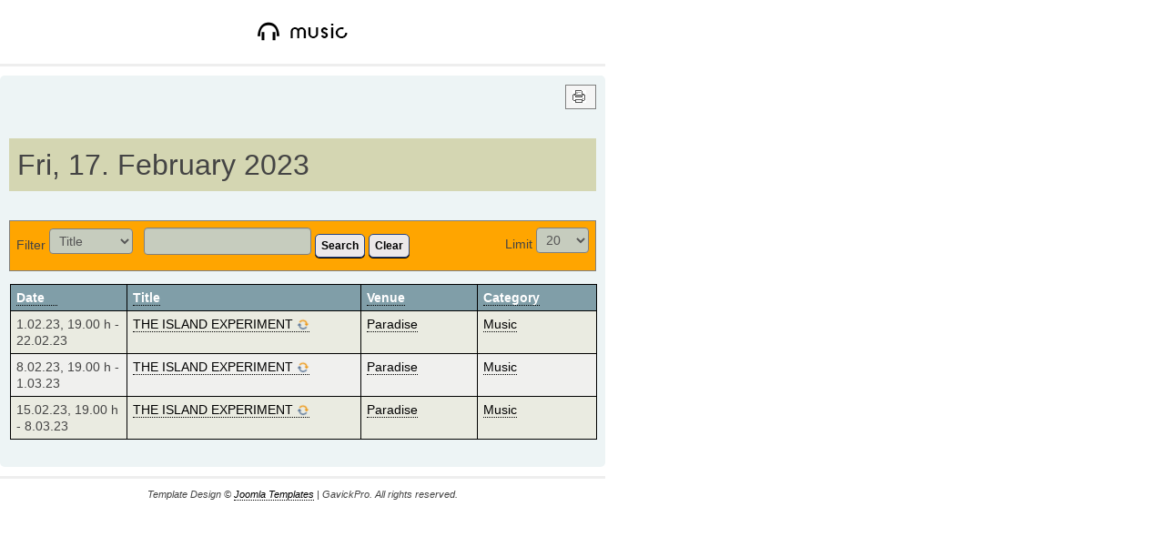

--- FILE ---
content_type: text/html; charset=utf-8
request_url: https://thesourcemag.net/index.php/listings/view-calender/week/day/20230217?tmpl=component&print=1
body_size: 3337
content:
<!DOCTYPE html PUBLIC "-//W3C//DTD XHTML 1.0 Transitional//EN" "http://www.w3.org/TR/xhtml1/DTD/xhtml1-transitional.dtd">
<html prefix="og: http://ogp.me/ns#" xmlns="http://www.w3.org/1999/xhtml" xml:lang="en-gb" lang="en-gb" dir="ltr">
<head>
	<base href="https://thesourcemag.net/index.php/listings/view-calender/week/day/20230217" />
	<meta http-equiv="content-type" content="text/html; charset=utf-8" />
	<meta name="keywords" content="Source Mag for Kensal Green, Kensal Rise, Queens Park and North Kensington (including Portobello Road and Portobello Market). Articles, listings, Local business directory" />
	<meta name="robots" content="noindex, nofollow" />
	<meta name="description" content="Source Mag for Kensal Green, Kensal Rise, Queens Park and North Kensington (including Portobello Road and Portobello Market) with articles, local listings and more. " />
	<meta name="generator" content="Joomla! - Open Source Content Management" />
	<title>Day</title>
	<link href="/index.php/listings/view-calender/week/day?format=feed&amp;type=rss" rel="alternate" type="application/rss+xml" title="RSS 2.0" />
	<link href="/index.php/listings/view-calender/week/day?format=feed&amp;type=atom" rel="alternate" type="application/atom+xml" title="Atom 1.0" />
	<link href="/favicon.ico" rel="shortcut icon" type="image/vnd.microsoft.icon" />
	<link href="https://cdn.jsdelivr.net/npm/simple-line-icons@2.4.1/css/simple-line-icons.css" rel="stylesheet" type="text/css" />
	<link href="/templates/gk_music_free/css/k2.css?v=2.10.2" rel="stylesheet" type="text/css" />
	<link href="/components/com_k2/css/k2.print.css?v=2.10.2&b=20191212" rel="stylesheet" type="text/css" media="print" />
	<link href="https://thesourcemag.net/plugins/system/videoflow/videoflow/style.css" rel="stylesheet" type="text/css" />
	<link href="https://thesourcemag.net/components/com_videoflow/players/videojs/video-js.min.css" rel="stylesheet" type="text/css" />
	<link href="/media/jui/css/bootstrap.min.css?7817a7126a2009ae4febe293424e4836" rel="stylesheet" type="text/css" />
	<link href="/media/jui/css/bootstrap-responsive.min.css?7817a7126a2009ae4febe293424e4836" rel="stylesheet" type="text/css" />
	<link href="/media/jui/css/bootstrap-extended.css?7817a7126a2009ae4febe293424e4836" rel="stylesheet" type="text/css" />
	<link href="/media/system/css/modal.css?7817a7126a2009ae4febe293424e4836" rel="stylesheet" type="text/css" />
	<link href="/media/com_jem/css/jem.css" rel="stylesheet" type="text/css" />
	<link href="/media/com_jem/css/print.css" rel="stylesheet" type="text/css" />
	<style type="text/css">
.video-js {padding-top:56.25%;}
                  .vjs-fullscreen {padding-top: 0px;}
                 .vfpplayerwidth{
            width:100%;
            margin:auto;                                    
            }
            .vfpplayerwidth{
                max-width:480px;
                }.gkcol { width: 200px; }
	</style>
	<script type="application/json" class="joomla-script-options new">{"csrf.token":"49e1cd92d0e5e40a9b718cfc8f5fde7d","system.paths":{"root":"","base":""}}</script>
	<script src="/media/jui/js/jquery.min.js?7817a7126a2009ae4febe293424e4836" type="text/javascript"></script>
	<script src="/media/jui/js/jquery-noconflict.js?7817a7126a2009ae4febe293424e4836" type="text/javascript"></script>
	<script src="/media/jui/js/jquery-migrate.min.js?7817a7126a2009ae4febe293424e4836" type="text/javascript"></script>
	<script src="/media/k2/assets/js/k2.frontend.js?v=2.10.2&b=20191212&sitepath=/" type="text/javascript"></script>
	<script src="https://thesourcemag.net/components/com_videoflow/players/videojs/video.js" type="text/javascript"></script>
	<script src="https://thesourcemag.net/components/com_videoflow/players/videojs/vjs.youtube.js" type="text/javascript"></script>
	<script src="https://thesourcemag.net/components/com_videoflow/jscript/swfobject.js" type="text/javascript"></script>
	<script src="/media/jui/js/bootstrap.min.js?7817a7126a2009ae4febe293424e4836" type="text/javascript"></script>
	<script src="/media/system/js/mootools-core.js?7817a7126a2009ae4febe293424e4836" type="text/javascript"></script>
	<script src="/media/system/js/core.js?7817a7126a2009ae4febe293424e4836" type="text/javascript"></script>
	<script src="/media/system/js/mootools-more.js?7817a7126a2009ae4febe293424e4836" type="text/javascript"></script>
	<script src="/media/system/js/modal.js?7817a7126a2009ae4febe293424e4836" type="text/javascript"></script>
	<script src="https://thesourcemag.net/components/com_videoflow/extra/vfrating/jquery.raty.js" type="text/javascript"></script>
	<script type="text/javascript">

		jQuery(function($) {
			SqueezeBox.initialize({});
			initSqueezeBox();
			$(document).on('subform-row-add', initSqueezeBox);

			function initSqueezeBox(event, container)
			{
				SqueezeBox.assign($(container || document).find('a.modal-vflowplg').get(), {
					parse: 'rel'
				});
			}
		});

		window.jModalClose = function () {
			SqueezeBox.close();
		};

		// Add extra modal close functionality for tinyMCE-based editors
		document.onreadystatechange = function () {
			if (document.readyState == 'interactive' && typeof tinyMCE != 'undefined' && tinyMCE)
			{
				if (typeof window.jModalClose_no_tinyMCE === 'undefined')
				{
					window.jModalClose_no_tinyMCE = typeof(jModalClose) == 'function'  ?  jModalClose  :  false;

					jModalClose = function () {
						if (window.jModalClose_no_tinyMCE) window.jModalClose_no_tinyMCE.apply(this, arguments);
						tinyMCE.activeEditor.windowManager.close();
					};
				}

				if (typeof window.SqueezeBoxClose_no_tinyMCE === 'undefined')
				{
					if (typeof(SqueezeBox) == 'undefined')  SqueezeBox = {};
					window.SqueezeBoxClose_no_tinyMCE = typeof(SqueezeBox.close) == 'function'  ?  SqueezeBox.close  :  false;

					SqueezeBox.close = function () {
						if (window.SqueezeBoxClose_no_tinyMCE)  window.SqueezeBoxClose_no_tinyMCE.apply(this, arguments);
						tinyMCE.activeEditor.windowManager.close();
					};
				}
			}
		};
		
    jQuery(document).ready(function(){   
    jQuery('.vfrate').raty({
    path : 'https://thesourcemag.net/components/com_videoflow/extra/vfrating/images',
    number: 5,
    hints: ['Terrrible!', 'Ordinary', 'Okay', 'Quite Good', 'Brilliant!']
    });
    jQuery('.vfratebar').tooltip();
    });jQuery(function($) {
			 $('.hasTip').each(function() {
				var title = $(this).attr('title');
				if (title) {
					var parts = title.split('::', 2);
					var mtelement = document.id(this);
					mtelement.store('tip:title', parts[0]);
					mtelement.store('tip:text', parts[1]);
				}
			});
			var JTooltips = new Tips($('.hasTip').get(), {"maxTitleChars": 50,"fixed": false});
		});jQuery(function($){ initPopovers(); $("body").on("subform-row-add", initPopovers); function initPopovers (event, container) { $(container || document).find(".hasPopover").popover({"html": true,"trigger": "hover focus","container": "body"});} });
	</script>
	<!--[if IE]><style type='text/css'>.floattext{zoom:1;}, * html #jem dd { height: 1%; }</style><![endif]-->

	                
        	<link rel="stylesheet" href="https://thesourcemag.net/templates/gk_music_free/css/system/print.css" type="text/css" />
	<link rel="stylesheet" href="https://thesourcemag.net/templates/gk_music_free/css/system/print.css" type="text/css" media="Print" />
		
		
	<script type="text/javascript" src="https://thesourcemag.net/templates/gk_music_free/js/prefixfree.js"></script>
</head>
<body class="contentpane">
			<div id="gkPrintTop">
			<img src="https://thesourcemag.net/templates/gk_music_free/images/print_logo.png" alt="Logo" />
		</div>
		
		<div id="jem" class="jem_day">
	<div class="buttons">
		<a href="#" onclick="window.print();return false;"><img src="/templates/gk_music_free/images/system/printButton.png" alt="Print" title=Print /></a>	</div>

	
	<div class="clr"> </div>

		<h2 class="jem">
		Fri, 17. February 2023	</h2>
	
	<!--table-->
	<form action="https://thesourcemag.net/index.php/listings/view-calender/week/day/20230217?tmpl=component&amp;print=1" method="post" name="adminForm" id="adminForm">
		<script type="text/javascript">
	function tableOrdering(order, dir, view)
	{
		var form = document.getElementById("adminForm");

		form.filter_order.value 	= order;
		form.filter_order_Dir.value	= dir;
		form.submit(view);
	}
</script>

<div id="jem_filter" class="floattext">
		<div class="jem_fleft">
		<label for="filter">Filter</label>&nbsp;<select id="filter_type" name="filter_type" size="1" class="inputbox">
	<option value="1">Title</option>
	<option value="2">Venue</option>
	<option value="4">Category</option>
</select>
&nbsp;		<input type="text" name="filter_search" id="filter_search" value="" class="inputbox" onchange="document.adminForm.submit();" />
		<button class="buttonfilter" type="submit">Search</button>
		<button class="buttonfilter" type="button" onclick="document.id('filter_search').value='';this.form.submit();">Clear</button>
	</div>
	
		<div class="jem_fright">
		<label for="limit">Limit</label>&nbsp;<select id="limit" name="limit" class="inputbox input-mini" size="1" onchange="this.form.submit()">
	<option value="5">5</option>
	<option value="10">10</option>
	<option value="15">15</option>
	<option value="20" selected="selected">20</option>
	<option value="25">25</option>
	<option value="30">30</option>
	<option value="50">50</option>
	<option value="100">100</option>
	<option value="0">All</option>
</select>
	</div>
	</div>

<table class="eventtable" style="width:100%;" summary="jem">
	<colgroup>
		<col width="20%" class="jem_col_date" />
				<col width="40%" class="jem_col_title" />
						<col width="20%" class="jem_col_venue" />
										<col width="" class="jem_col_category" />
			</colgroup>

	<thead>
		<tr>
			<th id="jem_date" class="sectiontableheader" align="left"><a href="#" onclick="Joomla.tableOrdering('a.dates','desc','');return false;" class="hasPopover" title="Date" data-content="Select to sort by this column" data-placement="top">Date<span class="icon-arrow-up-3"></span></a></th>
						<th id="jem_title" class="sectiontableheader" align="left"><a href="#" onclick="Joomla.tableOrdering('a.title','asc','');return false;" class="hasPopover" title="Title" data-content="Select to sort by this column" data-placement="top">Title</a></th>
									<th id="jem_location" class="sectiontableheader" align="left"><a href="#" onclick="Joomla.tableOrdering('l.venue','asc','');return false;" class="hasPopover" title="Venue" data-content="Select to sort by this column" data-placement="top">Venue</a></th>
															<th id="jem_category" class="sectiontableheader" align="left"><a href="#" onclick="Joomla.tableOrdering('c.catname','asc','');return false;" class="hasPopover" title="Category" data-content="Select to sort by this column" data-placement="top">Category</a></th>
					</tr>
	</thead>

	<tbody>
								<tr class="sectiontableentry1"
				itemscope="itemscope" itemtype="https://schema.org/Event">

				<td headers="jem_date" align="left">
					<span class="jem_date-1">1.02.23</span>, <span class="jem_time-1">19.00 h</span> - <span class="jem_date-1">22.02.23</span><meta itemprop="startDate" content="2023-02-01T19:00" /><meta itemprop="endDate" content="2023-02-22" />				</td>

								<td headers="jem_title" align="left" valign="top">
					<a href="/index.php/listings/view-calender/week/event/2663-the-island-experiment" itemprop="url">
						<span itemprop="name">THE ISLAND EXPERIMENT<img src="/media/com_jem/images/icon-32-recurrence.png" alt="Repeating event" class="icon-inline" title="This event is part of a set of recurring events." /></span>
					</a>				</td>
				
				
								<td headers="jem_location" align="left" valign="top">
					<a href='/index.php/listings/view-calender/week/venue/11-paradise'>Paradise</a>				</td>
				
				
				
								<td headers="jem_category" align="left" valign="top">
					<a href="/index.php/listings/view-calender/week/category/7-music">Music</a>				</td>
							</tr>
					<tr class="sectiontableentry2"
				itemscope="itemscope" itemtype="https://schema.org/Event">

				<td headers="jem_date" align="left">
					<span class="jem_date-1">8.02.23</span>, <span class="jem_time-1">19.00 h</span> - <span class="jem_date-1">1.03.23</span><meta itemprop="startDate" content="2023-02-08T19:00" /><meta itemprop="endDate" content="2023-03-01" />				</td>

								<td headers="jem_title" align="left" valign="top">
					<a href="/index.php/listings/view-calender/week/event/2664-the-island-experiment" itemprop="url">
						<span itemprop="name">THE ISLAND EXPERIMENT<img src="/media/com_jem/images/icon-32-recurrence.png" alt="Repeating event" class="icon-inline" title="This event is part of a set of recurring events." /></span>
					</a>				</td>
				
				
								<td headers="jem_location" align="left" valign="top">
					<a href='/index.php/listings/view-calender/week/venue/11-paradise'>Paradise</a>				</td>
				
				
				
								<td headers="jem_category" align="left" valign="top">
					<a href="/index.php/listings/view-calender/week/category/7-music">Music</a>				</td>
							</tr>
					<tr class="sectiontableentry1"
				itemscope="itemscope" itemtype="https://schema.org/Event">

				<td headers="jem_date" align="left">
					<span class="jem_date-1">15.02.23</span>, <span class="jem_time-1">19.00 h</span> - <span class="jem_date-1">8.03.23</span><meta itemprop="startDate" content="2023-02-15T19:00" /><meta itemprop="endDate" content="2023-03-08" />				</td>

								<td headers="jem_title" align="left" valign="top">
					<a href="/index.php/listings/view-calender/week/event/2665-the-island-experiment" itemprop="url">
						<span itemprop="name">THE ISLAND EXPERIMENT<img src="/media/com_jem/images/icon-32-recurrence.png" alt="Repeating event" class="icon-inline" title="This event is part of a set of recurring events." /></span>
					</a>				</td>
				
				
								<td headers="jem_location" align="left" valign="top">
					<a href='/index.php/listings/view-calender/week/venue/11-paradise'>Paradise</a>				</td>
				
				
				
								<td headers="jem_category" align="left" valign="top">
					<a href="/index.php/listings/view-calender/week/category/7-music">Music</a>				</td>
							</tr>
				</tbody>
</table>		<p>
		<input type="hidden" name="filter_order" value="a.dates" />
		<input type="hidden" name="filter_order_Dir" value="" />
		<input type="hidden" name="task" value="" />
		<input type="hidden" name="view" value="day" />
		</p>
	</form>

	<!--footer-->
	<div class="pagination">
			</div>

	<div class="copyright">
			</div>
</div>

		
		<div id="gkPrintBottom">
							Template Design &copy; <a href="http://www.gavick.com" title="Joomla Templates">Joomla Templates</a> | GavickPro. All rights reserved.
					</div>	
	</body>
</html>


--- FILE ---
content_type: text/css
request_url: https://thesourcemag.net/plugins/system/videoflow/videoflow/style.css
body_size: 148
content:
/*
 * Videoflow System Plugin
 */

.vflowplg-list{
	padding:5px !important;
	float:left;
	clear: both;
}

.vflowplg-player h3, .vflowplg-list h4 {
	margin: 2px 0px;
	text-align: left;
	clear:both !important;
}

.vflowplg-player-item {
	margin-bottom: 40px;
	clear:both;
}

.vflowplg-list ol{
	list-style:none outside none !important;
}

.vflowplg-list img {
}

.vflowplg-list li {
	padding-right:5px !important;
	float:left;
	list-style:none outside none !important;
	margin: 0px 25px 40px 0px !important;
}


.vflowplg-item{
	text-align:left;
	padding:2px;
}

.vflowplg-thumb{
	
}

.vflowplg-title{
	
}

.vflowplg-player{
	border:none;
}

.vfplg_rating {
    float:right;
    overflow:hidden;
    font-size: 12px;
    margin-left: 4px;
    max-height:40px;
}

.vfplg_tools {
vertical-align: middle;
margin: 8px 0px;
}

.vfplg_share {
    float: left;
    margin-right: 4px;
    max-height:40px;
    overflow:hidden;
}

.fb_iframe_widget {
 position: relative !important;
 text-align: left !important;
}

.vfrespiframe {
 position: relative;
 padding-bottom: 56.25%;
 padding-top: 30px; height: 0; overflow: hidden;
}
              
.vfrespiframe iframe,
.vfrespiframe object,
.vfrespiframe embed {
 position: absolute;
 top: 0;
 left: 0;
 width: 100%;
 height: 100%;
}
    

--- FILE ---
content_type: text/css
request_url: https://thesourcemag.net/templates/gk_music_free/css/system/print.css
body_size: 839
content:
/*
#------------------------------------------------------------------------
# Music Free - #1 Free Joomla! template (for Joomla 2.5)
#
# Copyright (C) 2007-2012 Gavick.com. All Rights Reserved.
# License: GPL v.2.0
# Website: http://www.gavick.com
# Support: support@gavick.com 
*/

body { 
	background: #fff; 
	color:#444;
	font:normal 14px/18px Tahoma, sans-serif;  
	max-width: 665px;
}
a { 
	border-bottom: 1px dotted #000;
	color: #000; 
	text-decoration: none;
}
#gkPrintTop { 
	border-bottom: 3px solid #eee;
	margin: 0 0 10px 0; 
	padding: 10px 0;
}
#gkPrintBottom { 
	border-top: 3px solid #eee;
	font: italic 11px/14px Veradna, Arial, sans-serif; 
	margin: 10px 0 0 0;
	padding: 10px 0 20px 0;
}
h1 { 
	font: normal 250%/120% "Lucida Sans Unicode", "Lucida Grande", sans-serif; 
	margin-bottom: 32px; 
}
dt.article-info-term,
ul.actions { 
	display: none; 
}
.articleContent img { 
	display: block; 
	margin: 20px auto; 
}
dd {
	border-right: 1px solid #E0E0E0;
	display: inline; 
	margin: 0 5px 0 0; 
	padding: 0 5px 0 0;
}
dd:last-child {
	border-right: none;
}
dl.article-info {
	clear: both; 
	display: block; 
	margin: 10px 0;
	width: 100%; 
}
.articleContent img { 
	background: #fff;
	display: block;
	float: left;
	margin: 0 10px 10px 0;
	padding: 0;
}
img.caption { 
	margin-top:5px; 
}
.img_caption { 
	background: #fff; 
	border: 1px solid #e0e0e0;
	margin-bottom:10px; 
	padding:3px; 
}
.article-content img { 
	margin:5px; 
}
.img_caption img { 
	margin:0; 
}
p.img_caption { 
	border: none;
	margin:0 10px; 
	padding:6px 6px 0; 
	text-align:center;
}
.img_caption.left { 
	float:left; 
	margin-right: 1.5em; 
}
.img_caption.right { 
	float:right; 
	margin-left: 1.5em; 
}
#printBtn { 
	background-color:#ededed; 
	-webkit-border-radius:6px;
	-moz-border-radius:6px; 
	border-radius:6px;
	-webkit-box-shadow:inset 0px 1px 0px 0px #fff; 
	-moz-box-shadow:inset 0px 1px 0px 0px #fff; 
	box-shadow:inset 0px 1px 0px 0px #fff; 
	border:1px solid #dcdcdc; 
	color: #777;
	display:inline-block;  
	font-family:Arial; 
	font-size:21px; 
	font-weight:bold; 
	margin: 0 auto;
	padding:6px 24px; 
	text-decoration:none; 
	text-shadow:1px 1px 0px #fff; 
}
#printBtn:hover { 
	background-color: #dfdfdf; 
}
#printBtn:active { 
	position:relative; 
	top:1px; 
}
div#btnWrapper {
	margin: 0 auto; 
	text-align: center;
}

/* K2 code hide */
.itemComments,
article time,
.itemBottom,
.itemLinks,
.itemExtraFields,
.itemResizer,
.itemAuthorContent { 
	display: none; 
}
.itemAuthorBlock > .gkAvatar { 
	max-height: 80px; 
	padding: 12px 32px 32px 12px; 
}

/* latest improvements */
article.item-page > header h1 { 
	font-family: Georgia, serif;
	font-size: 32px; 
	font-weight: normal;
	line-height: 1.2; 
}
article.item-page > header h1 a { 
	border-bottom: none!important; 
}
article.item-page > header > ul { 
	border: 3px solid #ccc; 
	border-left: none; 
	border-right: none;
	margin: 10px 0; 
	overflow: hidden; 
	padding: 10px 0; 
}
article.item-page > header > ul li { 
	display: none; 
}
article.itemView img,
article.item-page img { 
	display: block;
	height: auto;
	margin: 20px 0;
	max-width: 100%;
	min-width: 100%; 
}
li.category-name,
li.createdby,
li.hits { 
	display: block!important; 
	float: left; 
	margin-right: 20px; 
}
#gkPrintBottom { 
	text-align: center; 
}
#gkPrintTop > img { 
	display: block; 
	margin: 0 auto; 
}

--- FILE ---
content_type: text/css; charset=utf-8
request_url: https://cdn.jsdelivr.net/npm/simple-line-icons@2.4.1/css/simple-line-icons.css
body_size: 2409
content:
@font-face {
  font-family: 'simple-line-icons';
  src: url('../fonts/Simple-Line-Icons.eot?v=2.4.0');
  src: url('../fonts/Simple-Line-Icons.eot?v=2.4.0#iefix') format('embedded-opentype'), url('../fonts/Simple-Line-Icons.woff2?v=2.4.0') format('woff2'), url('../fonts/Simple-Line-Icons.ttf?v=2.4.0') format('truetype'), url('../fonts/Simple-Line-Icons.woff?v=2.4.0') format('woff'), url('../fonts/Simple-Line-Icons.svg?v=2.4.0#simple-line-icons') format('svg');
  font-weight: normal;
  font-style: normal;
}
/*
 Use the following CSS code if you want to have a class per icon.
 Instead of a list of all class selectors, you can use the generic [class*="icon-"] selector, but it's slower:
*/
.icon-user,
.icon-people,
.icon-user-female,
.icon-user-follow,
.icon-user-following,
.icon-user-unfollow,
.icon-login,
.icon-logout,
.icon-emotsmile,
.icon-phone,
.icon-call-end,
.icon-call-in,
.icon-call-out,
.icon-map,
.icon-location-pin,
.icon-direction,
.icon-directions,
.icon-compass,
.icon-layers,
.icon-menu,
.icon-list,
.icon-options-vertical,
.icon-options,
.icon-arrow-down,
.icon-arrow-left,
.icon-arrow-right,
.icon-arrow-up,
.icon-arrow-up-circle,
.icon-arrow-left-circle,
.icon-arrow-right-circle,
.icon-arrow-down-circle,
.icon-check,
.icon-clock,
.icon-plus,
.icon-minus,
.icon-close,
.icon-event,
.icon-exclamation,
.icon-organization,
.icon-trophy,
.icon-screen-smartphone,
.icon-screen-desktop,
.icon-plane,
.icon-notebook,
.icon-mustache,
.icon-mouse,
.icon-magnet,
.icon-energy,
.icon-disc,
.icon-cursor,
.icon-cursor-move,
.icon-crop,
.icon-chemistry,
.icon-speedometer,
.icon-shield,
.icon-screen-tablet,
.icon-magic-wand,
.icon-hourglass,
.icon-graduation,
.icon-ghost,
.icon-game-controller,
.icon-fire,
.icon-eyeglass,
.icon-envelope-open,
.icon-envelope-letter,
.icon-bell,
.icon-badge,
.icon-anchor,
.icon-wallet,
.icon-vector,
.icon-speech,
.icon-puzzle,
.icon-printer,
.icon-present,
.icon-playlist,
.icon-pin,
.icon-picture,
.icon-handbag,
.icon-globe-alt,
.icon-globe,
.icon-folder-alt,
.icon-folder,
.icon-film,
.icon-feed,
.icon-drop,
.icon-drawer,
.icon-docs,
.icon-doc,
.icon-diamond,
.icon-cup,
.icon-calculator,
.icon-bubbles,
.icon-briefcase,
.icon-book-open,
.icon-basket-loaded,
.icon-basket,
.icon-bag,
.icon-action-undo,
.icon-action-redo,
.icon-wrench,
.icon-umbrella,
.icon-trash,
.icon-tag,
.icon-support,
.icon-frame,
.icon-size-fullscreen,
.icon-size-actual,
.icon-shuffle,
.icon-share-alt,
.icon-share,
.icon-rocket,
.icon-question,
.icon-pie-chart,
.icon-pencil,
.icon-note,
.icon-loop,
.icon-home,
.icon-grid,
.icon-graph,
.icon-microphone,
.icon-music-tone-alt,
.icon-music-tone,
.icon-earphones-alt,
.icon-earphones,
.icon-equalizer,
.icon-like,
.icon-dislike,
.icon-control-start,
.icon-control-rewind,
.icon-control-play,
.icon-control-pause,
.icon-control-forward,
.icon-control-end,
.icon-volume-1,
.icon-volume-2,
.icon-volume-off,
.icon-calendar,
.icon-bulb,
.icon-chart,
.icon-ban,
.icon-bubble,
.icon-camrecorder,
.icon-camera,
.icon-cloud-download,
.icon-cloud-upload,
.icon-envelope,
.icon-eye,
.icon-flag,
.icon-heart,
.icon-info,
.icon-key,
.icon-link,
.icon-lock,
.icon-lock-open,
.icon-magnifier,
.icon-magnifier-add,
.icon-magnifier-remove,
.icon-paper-clip,
.icon-paper-plane,
.icon-power,
.icon-refresh,
.icon-reload,
.icon-settings,
.icon-star,
.icon-symbol-female,
.icon-symbol-male,
.icon-target,
.icon-credit-card,
.icon-paypal,
.icon-social-tumblr,
.icon-social-twitter,
.icon-social-facebook,
.icon-social-instagram,
.icon-social-linkedin,
.icon-social-pinterest,
.icon-social-github,
.icon-social-google,
.icon-social-reddit,
.icon-social-skype,
.icon-social-dribbble,
.icon-social-behance,
.icon-social-foursqare,
.icon-social-soundcloud,
.icon-social-spotify,
.icon-social-stumbleupon,
.icon-social-youtube,
.icon-social-dropbox,
.icon-social-vkontakte,
.icon-social-steam {
  font-family: 'simple-line-icons';
  speak: none;
  font-style: normal;
  font-weight: normal;
  font-variant: normal;
  text-transform: none;
  line-height: 1;
  /* Better Font Rendering =========== */
  -webkit-font-smoothing: antialiased;
  -moz-osx-font-smoothing: grayscale;
}
.icon-user:before {
  content: "\e005";
}
.icon-people:before {
  content: "\e001";
}
.icon-user-female:before {
  content: "\e000";
}
.icon-user-follow:before {
  content: "\e002";
}
.icon-user-following:before {
  content: "\e003";
}
.icon-user-unfollow:before {
  content: "\e004";
}
.icon-login:before {
  content: "\e066";
}
.icon-logout:before {
  content: "\e065";
}
.icon-emotsmile:before {
  content: "\e021";
}
.icon-phone:before {
  content: "\e600";
}
.icon-call-end:before {
  content: "\e048";
}
.icon-call-in:before {
  content: "\e047";
}
.icon-call-out:before {
  content: "\e046";
}
.icon-map:before {
  content: "\e033";
}
.icon-location-pin:before {
  content: "\e096";
}
.icon-direction:before {
  content: "\e042";
}
.icon-directions:before {
  content: "\e041";
}
.icon-compass:before {
  content: "\e045";
}
.icon-layers:before {
  content: "\e034";
}
.icon-menu:before {
  content: "\e601";
}
.icon-list:before {
  content: "\e067";
}
.icon-options-vertical:before {
  content: "\e602";
}
.icon-options:before {
  content: "\e603";
}
.icon-arrow-down:before {
  content: "\e604";
}
.icon-arrow-left:before {
  content: "\e605";
}
.icon-arrow-right:before {
  content: "\e606";
}
.icon-arrow-up:before {
  content: "\e607";
}
.icon-arrow-up-circle:before {
  content: "\e078";
}
.icon-arrow-left-circle:before {
  content: "\e07a";
}
.icon-arrow-right-circle:before {
  content: "\e079";
}
.icon-arrow-down-circle:before {
  content: "\e07b";
}
.icon-check:before {
  content: "\e080";
}
.icon-clock:before {
  content: "\e081";
}
.icon-plus:before {
  content: "\e095";
}
.icon-minus:before {
  content: "\e615";
}
.icon-close:before {
  content: "\e082";
}
.icon-event:before {
  content: "\e619";
}
.icon-exclamation:before {
  content: "\e617";
}
.icon-organization:before {
  content: "\e616";
}
.icon-trophy:before {
  content: "\e006";
}
.icon-screen-smartphone:before {
  content: "\e010";
}
.icon-screen-desktop:before {
  content: "\e011";
}
.icon-plane:before {
  content: "\e012";
}
.icon-notebook:before {
  content: "\e013";
}
.icon-mustache:before {
  content: "\e014";
}
.icon-mouse:before {
  content: "\e015";
}
.icon-magnet:before {
  content: "\e016";
}
.icon-energy:before {
  content: "\e020";
}
.icon-disc:before {
  content: "\e022";
}
.icon-cursor:before {
  content: "\e06e";
}
.icon-cursor-move:before {
  content: "\e023";
}
.icon-crop:before {
  content: "\e024";
}
.icon-chemistry:before {
  content: "\e026";
}
.icon-speedometer:before {
  content: "\e007";
}
.icon-shield:before {
  content: "\e00e";
}
.icon-screen-tablet:before {
  content: "\e00f";
}
.icon-magic-wand:before {
  content: "\e017";
}
.icon-hourglass:before {
  content: "\e018";
}
.icon-graduation:before {
  content: "\e019";
}
.icon-ghost:before {
  content: "\e01a";
}
.icon-game-controller:before {
  content: "\e01b";
}
.icon-fire:before {
  content: "\e01c";
}
.icon-eyeglass:before {
  content: "\e01d";
}
.icon-envelope-open:before {
  content: "\e01e";
}
.icon-envelope-letter:before {
  content: "\e01f";
}
.icon-bell:before {
  content: "\e027";
}
.icon-badge:before {
  content: "\e028";
}
.icon-anchor:before {
  content: "\e029";
}
.icon-wallet:before {
  content: "\e02a";
}
.icon-vector:before {
  content: "\e02b";
}
.icon-speech:before {
  content: "\e02c";
}
.icon-puzzle:before {
  content: "\e02d";
}
.icon-printer:before {
  content: "\e02e";
}
.icon-present:before {
  content: "\e02f";
}
.icon-playlist:before {
  content: "\e030";
}
.icon-pin:before {
  content: "\e031";
}
.icon-picture:before {
  content: "\e032";
}
.icon-handbag:before {
  content: "\e035";
}
.icon-globe-alt:before {
  content: "\e036";
}
.icon-globe:before {
  content: "\e037";
}
.icon-folder-alt:before {
  content: "\e039";
}
.icon-folder:before {
  content: "\e089";
}
.icon-film:before {
  content: "\e03a";
}
.icon-feed:before {
  content: "\e03b";
}
.icon-drop:before {
  content: "\e03e";
}
.icon-drawer:before {
  content: "\e03f";
}
.icon-docs:before {
  content: "\e040";
}
.icon-doc:before {
  content: "\e085";
}
.icon-diamond:before {
  content: "\e043";
}
.icon-cup:before {
  content: "\e044";
}
.icon-calculator:before {
  content: "\e049";
}
.icon-bubbles:before {
  content: "\e04a";
}
.icon-briefcase:before {
  content: "\e04b";
}
.icon-book-open:before {
  content: "\e04c";
}
.icon-basket-loaded:before {
  content: "\e04d";
}
.icon-basket:before {
  content: "\e04e";
}
.icon-bag:before {
  content: "\e04f";
}
.icon-action-undo:before {
  content: "\e050";
}
.icon-action-redo:before {
  content: "\e051";
}
.icon-wrench:before {
  content: "\e052";
}
.icon-umbrella:before {
  content: "\e053";
}
.icon-trash:before {
  content: "\e054";
}
.icon-tag:before {
  content: "\e055";
}
.icon-support:before {
  content: "\e056";
}
.icon-frame:before {
  content: "\e038";
}
.icon-size-fullscreen:before {
  content: "\e057";
}
.icon-size-actual:before {
  content: "\e058";
}
.icon-shuffle:before {
  content: "\e059";
}
.icon-share-alt:before {
  content: "\e05a";
}
.icon-share:before {
  content: "\e05b";
}
.icon-rocket:before {
  content: "\e05c";
}
.icon-question:before {
  content: "\e05d";
}
.icon-pie-chart:before {
  content: "\e05e";
}
.icon-pencil:before {
  content: "\e05f";
}
.icon-note:before {
  content: "\e060";
}
.icon-loop:before {
  content: "\e064";
}
.icon-home:before {
  content: "\e069";
}
.icon-grid:before {
  content: "\e06a";
}
.icon-graph:before {
  content: "\e06b";
}
.icon-microphone:before {
  content: "\e063";
}
.icon-music-tone-alt:before {
  content: "\e061";
}
.icon-music-tone:before {
  content: "\e062";
}
.icon-earphones-alt:before {
  content: "\e03c";
}
.icon-earphones:before {
  content: "\e03d";
}
.icon-equalizer:before {
  content: "\e06c";
}
.icon-like:before {
  content: "\e068";
}
.icon-dislike:before {
  content: "\e06d";
}
.icon-control-start:before {
  content: "\e06f";
}
.icon-control-rewind:before {
  content: "\e070";
}
.icon-control-play:before {
  content: "\e071";
}
.icon-control-pause:before {
  content: "\e072";
}
.icon-control-forward:before {
  content: "\e073";
}
.icon-control-end:before {
  content: "\e074";
}
.icon-volume-1:before {
  content: "\e09f";
}
.icon-volume-2:before {
  content: "\e0a0";
}
.icon-volume-off:before {
  content: "\e0a1";
}
.icon-calendar:before {
  content: "\e075";
}
.icon-bulb:before {
  content: "\e076";
}
.icon-chart:before {
  content: "\e077";
}
.icon-ban:before {
  content: "\e07c";
}
.icon-bubble:before {
  content: "\e07d";
}
.icon-camrecorder:before {
  content: "\e07e";
}
.icon-camera:before {
  content: "\e07f";
}
.icon-cloud-download:before {
  content: "\e083";
}
.icon-cloud-upload:before {
  content: "\e084";
}
.icon-envelope:before {
  content: "\e086";
}
.icon-eye:before {
  content: "\e087";
}
.icon-flag:before {
  content: "\e088";
}
.icon-heart:before {
  content: "\e08a";
}
.icon-info:before {
  content: "\e08b";
}
.icon-key:before {
  content: "\e08c";
}
.icon-link:before {
  content: "\e08d";
}
.icon-lock:before {
  content: "\e08e";
}
.icon-lock-open:before {
  content: "\e08f";
}
.icon-magnifier:before {
  content: "\e090";
}
.icon-magnifier-add:before {
  content: "\e091";
}
.icon-magnifier-remove:before {
  content: "\e092";
}
.icon-paper-clip:before {
  content: "\e093";
}
.icon-paper-plane:before {
  content: "\e094";
}
.icon-power:before {
  content: "\e097";
}
.icon-refresh:before {
  content: "\e098";
}
.icon-reload:before {
  content: "\e099";
}
.icon-settings:before {
  content: "\e09a";
}
.icon-star:before {
  content: "\e09b";
}
.icon-symbol-female:before {
  content: "\e09c";
}
.icon-symbol-male:before {
  content: "\e09d";
}
.icon-target:before {
  content: "\e09e";
}
.icon-credit-card:before {
  content: "\e025";
}
.icon-paypal:before {
  content: "\e608";
}
.icon-social-tumblr:before {
  content: "\e00a";
}
.icon-social-twitter:before {
  content: "\e009";
}
.icon-social-facebook:before {
  content: "\e00b";
}
.icon-social-instagram:before {
  content: "\e609";
}
.icon-social-linkedin:before {
  content: "\e60a";
}
.icon-social-pinterest:before {
  content: "\e60b";
}
.icon-social-github:before {
  content: "\e60c";
}
.icon-social-google:before {
  content: "\e60d";
}
.icon-social-reddit:before {
  content: "\e60e";
}
.icon-social-skype:before {
  content: "\e60f";
}
.icon-social-dribbble:before {
  content: "\e00d";
}
.icon-social-behance:before {
  content: "\e610";
}
.icon-social-foursqare:before {
  content: "\e611";
}
.icon-social-soundcloud:before {
  content: "\e612";
}
.icon-social-spotify:before {
  content: "\e613";
}
.icon-social-stumbleupon:before {
  content: "\e614";
}
.icon-social-youtube:before {
  content: "\e008";
}
.icon-social-dropbox:before {
  content: "\e00c";
}
.icon-social-vkontakte:before {
  content: "\e618";
}
.icon-social-steam:before {
  content: "\e620";
}


--- FILE ---
content_type: text/css
request_url: https://thesourcemag.net/components/com_k2/css/k2.print.css?v=2.10.2&b=20191212
body_size: -27
content:
/**
 * @version    2.10.x
 * @package    K2
 * @author     JoomlaWorks https://www.joomlaworks.net
 * @copyright  Copyright (c) 2006 - 2019 JoomlaWorks Ltd. All rights reserved.
 * @license    GNU/GPL license: https://www.gnu.org/copyleft/gpl.html
 */

/* Print-specific CSS for K2 */
a.itemPrintThisPage,
div.itemHeader h2.itemTitle span sup,
div.itemToolbar,
div.itemRatingBlock,
div.itemLinks,
div.itemSocialLinksBlock,
div.itemAttachmentsBlock,
div.itemRelated,
div.itemAuthorLatest,
div.itemVideoBlock,
div.itemNavigation {display:none;}


--- FILE ---
content_type: text/css
request_url: https://thesourcemag.net/plugins/system/videoflow/videoflow/style.css
body_size: 121
content:
/*
 * Videoflow System Plugin
 */

.vflowplg-list{
	padding:5px !important;
	float:left;
	clear: both;
}

.vflowplg-player h3, .vflowplg-list h4 {
	margin: 2px 0px;
	text-align: left;
	clear:both !important;
}

.vflowplg-player-item {
	margin-bottom: 40px;
	clear:both;
}

.vflowplg-list ol{
	list-style:none outside none !important;
}

.vflowplg-list img {
}

.vflowplg-list li {
	padding-right:5px !important;
	float:left;
	list-style:none outside none !important;
	margin: 0px 25px 40px 0px !important;
}


.vflowplg-item{
	text-align:left;
	padding:2px;
}

.vflowplg-thumb{
	
}

.vflowplg-title{
	
}

.vflowplg-player{
	border:none;
}

.vfplg_rating {
    float:right;
    overflow:hidden;
    font-size: 12px;
    margin-left: 4px;
    max-height:40px;
}

.vfplg_tools {
vertical-align: middle;
margin: 8px 0px;
}

.vfplg_share {
    float: left;
    margin-right: 4px;
    max-height:40px;
    overflow:hidden;
}

.fb_iframe_widget {
 position: relative !important;
 text-align: left !important;
}

.vfrespiframe {
 position: relative;
 padding-bottom: 56.25%;
 padding-top: 30px; height: 0; overflow: hidden;
}
              
.vfrespiframe iframe,
.vfrespiframe object,
.vfrespiframe embed {
 position: absolute;
 top: 0;
 left: 0;
 width: 100%;
 height: 100%;
}
    

--- FILE ---
content_type: text/css
request_url: https://thesourcemag.net/media/com_jem/css/print.css
body_size: 59
content:
/**
 * @version 2.0.0
 * @package JEM
 * @copyright (C) 2013-2014 joomlaeventmanager.net
 * @copyright (C) 2005-2009 Christoph Lukes
 * @license http://www.gnu.org/licenses/gpl-2.0.html GNU/GPL
 */


@CHARSET "ISO-8859-1";

#main a:link, #main a:visited {
	text-decoration: none;
	color: inherit;
}

div#jem {
	border: 0px;
}

div#jem h2 {
	border: none;
}

div#jem .flyerimage {
    border: none !important;
}

a[href]:after {
	content: none !important;
}

@media print {

div#jem .buttons {
	display: none;
}

a[href]:after {
	content: none !important;
}

abbr[title]:after {
	content: none;
}

 .ir a:after,
a[href^="javascript:"]:after,
a[href^="#"]:after {
	content: none;
}

a:link:after, a:visited:after {
	content: none;
}


div#jem .flyerimage {
    border: none;
}

}

--- FILE ---
content_type: text/css
request_url: https://thesourcemag.net/templates/gk_music_free/css/system/print.css
body_size: 812
content:
/*
#------------------------------------------------------------------------
# Music Free - #1 Free Joomla! template (for Joomla 2.5)
#
# Copyright (C) 2007-2012 Gavick.com. All Rights Reserved.
# License: GPL v.2.0
# Website: http://www.gavick.com
# Support: support@gavick.com 
*/

body { 
	background: #fff; 
	color:#444;
	font:normal 14px/18px Tahoma, sans-serif;  
	max-width: 665px;
}
a { 
	border-bottom: 1px dotted #000;
	color: #000; 
	text-decoration: none;
}
#gkPrintTop { 
	border-bottom: 3px solid #eee;
	margin: 0 0 10px 0; 
	padding: 10px 0;
}
#gkPrintBottom { 
	border-top: 3px solid #eee;
	font: italic 11px/14px Veradna, Arial, sans-serif; 
	margin: 10px 0 0 0;
	padding: 10px 0 20px 0;
}
h1 { 
	font: normal 250%/120% "Lucida Sans Unicode", "Lucida Grande", sans-serif; 
	margin-bottom: 32px; 
}
dt.article-info-term,
ul.actions { 
	display: none; 
}
.articleContent img { 
	display: block; 
	margin: 20px auto; 
}
dd {
	border-right: 1px solid #E0E0E0;
	display: inline; 
	margin: 0 5px 0 0; 
	padding: 0 5px 0 0;
}
dd:last-child {
	border-right: none;
}
dl.article-info {
	clear: both; 
	display: block; 
	margin: 10px 0;
	width: 100%; 
}
.articleContent img { 
	background: #fff;
	display: block;
	float: left;
	margin: 0 10px 10px 0;
	padding: 0;
}
img.caption { 
	margin-top:5px; 
}
.img_caption { 
	background: #fff; 
	border: 1px solid #e0e0e0;
	margin-bottom:10px; 
	padding:3px; 
}
.article-content img { 
	margin:5px; 
}
.img_caption img { 
	margin:0; 
}
p.img_caption { 
	border: none;
	margin:0 10px; 
	padding:6px 6px 0; 
	text-align:center;
}
.img_caption.left { 
	float:left; 
	margin-right: 1.5em; 
}
.img_caption.right { 
	float:right; 
	margin-left: 1.5em; 
}
#printBtn { 
	background-color:#ededed; 
	-webkit-border-radius:6px;
	-moz-border-radius:6px; 
	border-radius:6px;
	-webkit-box-shadow:inset 0px 1px 0px 0px #fff; 
	-moz-box-shadow:inset 0px 1px 0px 0px #fff; 
	box-shadow:inset 0px 1px 0px 0px #fff; 
	border:1px solid #dcdcdc; 
	color: #777;
	display:inline-block;  
	font-family:Arial; 
	font-size:21px; 
	font-weight:bold; 
	margin: 0 auto;
	padding:6px 24px; 
	text-decoration:none; 
	text-shadow:1px 1px 0px #fff; 
}
#printBtn:hover { 
	background-color: #dfdfdf; 
}
#printBtn:active { 
	position:relative; 
	top:1px; 
}
div#btnWrapper {
	margin: 0 auto; 
	text-align: center;
}

/* K2 code hide */
.itemComments,
article time,
.itemBottom,
.itemLinks,
.itemExtraFields,
.itemResizer,
.itemAuthorContent { 
	display: none; 
}
.itemAuthorBlock > .gkAvatar { 
	max-height: 80px; 
	padding: 12px 32px 32px 12px; 
}

/* latest improvements */
article.item-page > header h1 { 
	font-family: Georgia, serif;
	font-size: 32px; 
	font-weight: normal;
	line-height: 1.2; 
}
article.item-page > header h1 a { 
	border-bottom: none!important; 
}
article.item-page > header > ul { 
	border: 3px solid #ccc; 
	border-left: none; 
	border-right: none;
	margin: 10px 0; 
	overflow: hidden; 
	padding: 10px 0; 
}
article.item-page > header > ul li { 
	display: none; 
}
article.itemView img,
article.item-page img { 
	display: block;
	height: auto;
	margin: 20px 0;
	max-width: 100%;
	min-width: 100%; 
}
li.category-name,
li.createdby,
li.hits { 
	display: block!important; 
	float: left; 
	margin-right: 20px; 
}
#gkPrintBottom { 
	text-align: center; 
}
#gkPrintTop > img { 
	display: block; 
	margin: 0 auto; 
}

--- FILE ---
content_type: text/css
request_url: https://thesourcemag.net/templates/gk_music_free/css/system/print.css
body_size: 812
content:
/*
#------------------------------------------------------------------------
# Music Free - #1 Free Joomla! template (for Joomla 2.5)
#
# Copyright (C) 2007-2012 Gavick.com. All Rights Reserved.
# License: GPL v.2.0
# Website: http://www.gavick.com
# Support: support@gavick.com 
*/

body { 
	background: #fff; 
	color:#444;
	font:normal 14px/18px Tahoma, sans-serif;  
	max-width: 665px;
}
a { 
	border-bottom: 1px dotted #000;
	color: #000; 
	text-decoration: none;
}
#gkPrintTop { 
	border-bottom: 3px solid #eee;
	margin: 0 0 10px 0; 
	padding: 10px 0;
}
#gkPrintBottom { 
	border-top: 3px solid #eee;
	font: italic 11px/14px Veradna, Arial, sans-serif; 
	margin: 10px 0 0 0;
	padding: 10px 0 20px 0;
}
h1 { 
	font: normal 250%/120% "Lucida Sans Unicode", "Lucida Grande", sans-serif; 
	margin-bottom: 32px; 
}
dt.article-info-term,
ul.actions { 
	display: none; 
}
.articleContent img { 
	display: block; 
	margin: 20px auto; 
}
dd {
	border-right: 1px solid #E0E0E0;
	display: inline; 
	margin: 0 5px 0 0; 
	padding: 0 5px 0 0;
}
dd:last-child {
	border-right: none;
}
dl.article-info {
	clear: both; 
	display: block; 
	margin: 10px 0;
	width: 100%; 
}
.articleContent img { 
	background: #fff;
	display: block;
	float: left;
	margin: 0 10px 10px 0;
	padding: 0;
}
img.caption { 
	margin-top:5px; 
}
.img_caption { 
	background: #fff; 
	border: 1px solid #e0e0e0;
	margin-bottom:10px; 
	padding:3px; 
}
.article-content img { 
	margin:5px; 
}
.img_caption img { 
	margin:0; 
}
p.img_caption { 
	border: none;
	margin:0 10px; 
	padding:6px 6px 0; 
	text-align:center;
}
.img_caption.left { 
	float:left; 
	margin-right: 1.5em; 
}
.img_caption.right { 
	float:right; 
	margin-left: 1.5em; 
}
#printBtn { 
	background-color:#ededed; 
	-webkit-border-radius:6px;
	-moz-border-radius:6px; 
	border-radius:6px;
	-webkit-box-shadow:inset 0px 1px 0px 0px #fff; 
	-moz-box-shadow:inset 0px 1px 0px 0px #fff; 
	box-shadow:inset 0px 1px 0px 0px #fff; 
	border:1px solid #dcdcdc; 
	color: #777;
	display:inline-block;  
	font-family:Arial; 
	font-size:21px; 
	font-weight:bold; 
	margin: 0 auto;
	padding:6px 24px; 
	text-decoration:none; 
	text-shadow:1px 1px 0px #fff; 
}
#printBtn:hover { 
	background-color: #dfdfdf; 
}
#printBtn:active { 
	position:relative; 
	top:1px; 
}
div#btnWrapper {
	margin: 0 auto; 
	text-align: center;
}

/* K2 code hide */
.itemComments,
article time,
.itemBottom,
.itemLinks,
.itemExtraFields,
.itemResizer,
.itemAuthorContent { 
	display: none; 
}
.itemAuthorBlock > .gkAvatar { 
	max-height: 80px; 
	padding: 12px 32px 32px 12px; 
}

/* latest improvements */
article.item-page > header h1 { 
	font-family: Georgia, serif;
	font-size: 32px; 
	font-weight: normal;
	line-height: 1.2; 
}
article.item-page > header h1 a { 
	border-bottom: none!important; 
}
article.item-page > header > ul { 
	border: 3px solid #ccc; 
	border-left: none; 
	border-right: none;
	margin: 10px 0; 
	overflow: hidden; 
	padding: 10px 0; 
}
article.item-page > header > ul li { 
	display: none; 
}
article.itemView img,
article.item-page img { 
	display: block;
	height: auto;
	margin: 20px 0;
	max-width: 100%;
	min-width: 100%; 
}
li.category-name,
li.createdby,
li.hits { 
	display: block!important; 
	float: left; 
	margin-right: 20px; 
}
#gkPrintBottom { 
	text-align: center; 
}
#gkPrintTop > img { 
	display: block; 
	margin: 0 auto; 
}

--- FILE ---
content_type: text/css
request_url: https://thesourcemag.net/components/com_k2/css/k2.print.css?v=2.10.2&b=20191212
body_size: -27
content:
/**
 * @version    2.10.x
 * @package    K2
 * @author     JoomlaWorks https://www.joomlaworks.net
 * @copyright  Copyright (c) 2006 - 2019 JoomlaWorks Ltd. All rights reserved.
 * @license    GNU/GPL license: https://www.gnu.org/copyleft/gpl.html
 */

/* Print-specific CSS for K2 */
a.itemPrintThisPage,
div.itemHeader h2.itemTitle span sup,
div.itemToolbar,
div.itemRatingBlock,
div.itemLinks,
div.itemSocialLinksBlock,
div.itemAttachmentsBlock,
div.itemRelated,
div.itemAuthorLatest,
div.itemVideoBlock,
div.itemNavigation {display:none;}


--- FILE ---
content_type: text/css
request_url: https://thesourcemag.net/templates/gk_music_free/css/system/print.css
body_size: 812
content:
/*
#------------------------------------------------------------------------
# Music Free - #1 Free Joomla! template (for Joomla 2.5)
#
# Copyright (C) 2007-2012 Gavick.com. All Rights Reserved.
# License: GPL v.2.0
# Website: http://www.gavick.com
# Support: support@gavick.com 
*/

body { 
	background: #fff; 
	color:#444;
	font:normal 14px/18px Tahoma, sans-serif;  
	max-width: 665px;
}
a { 
	border-bottom: 1px dotted #000;
	color: #000; 
	text-decoration: none;
}
#gkPrintTop { 
	border-bottom: 3px solid #eee;
	margin: 0 0 10px 0; 
	padding: 10px 0;
}
#gkPrintBottom { 
	border-top: 3px solid #eee;
	font: italic 11px/14px Veradna, Arial, sans-serif; 
	margin: 10px 0 0 0;
	padding: 10px 0 20px 0;
}
h1 { 
	font: normal 250%/120% "Lucida Sans Unicode", "Lucida Grande", sans-serif; 
	margin-bottom: 32px; 
}
dt.article-info-term,
ul.actions { 
	display: none; 
}
.articleContent img { 
	display: block; 
	margin: 20px auto; 
}
dd {
	border-right: 1px solid #E0E0E0;
	display: inline; 
	margin: 0 5px 0 0; 
	padding: 0 5px 0 0;
}
dd:last-child {
	border-right: none;
}
dl.article-info {
	clear: both; 
	display: block; 
	margin: 10px 0;
	width: 100%; 
}
.articleContent img { 
	background: #fff;
	display: block;
	float: left;
	margin: 0 10px 10px 0;
	padding: 0;
}
img.caption { 
	margin-top:5px; 
}
.img_caption { 
	background: #fff; 
	border: 1px solid #e0e0e0;
	margin-bottom:10px; 
	padding:3px; 
}
.article-content img { 
	margin:5px; 
}
.img_caption img { 
	margin:0; 
}
p.img_caption { 
	border: none;
	margin:0 10px; 
	padding:6px 6px 0; 
	text-align:center;
}
.img_caption.left { 
	float:left; 
	margin-right: 1.5em; 
}
.img_caption.right { 
	float:right; 
	margin-left: 1.5em; 
}
#printBtn { 
	background-color:#ededed; 
	-webkit-border-radius:6px;
	-moz-border-radius:6px; 
	border-radius:6px;
	-webkit-box-shadow:inset 0px 1px 0px 0px #fff; 
	-moz-box-shadow:inset 0px 1px 0px 0px #fff; 
	box-shadow:inset 0px 1px 0px 0px #fff; 
	border:1px solid #dcdcdc; 
	color: #777;
	display:inline-block;  
	font-family:Arial; 
	font-size:21px; 
	font-weight:bold; 
	margin: 0 auto;
	padding:6px 24px; 
	text-decoration:none; 
	text-shadow:1px 1px 0px #fff; 
}
#printBtn:hover { 
	background-color: #dfdfdf; 
}
#printBtn:active { 
	position:relative; 
	top:1px; 
}
div#btnWrapper {
	margin: 0 auto; 
	text-align: center;
}

/* K2 code hide */
.itemComments,
article time,
.itemBottom,
.itemLinks,
.itemExtraFields,
.itemResizer,
.itemAuthorContent { 
	display: none; 
}
.itemAuthorBlock > .gkAvatar { 
	max-height: 80px; 
	padding: 12px 32px 32px 12px; 
}

/* latest improvements */
article.item-page > header h1 { 
	font-family: Georgia, serif;
	font-size: 32px; 
	font-weight: normal;
	line-height: 1.2; 
}
article.item-page > header h1 a { 
	border-bottom: none!important; 
}
article.item-page > header > ul { 
	border: 3px solid #ccc; 
	border-left: none; 
	border-right: none;
	margin: 10px 0; 
	overflow: hidden; 
	padding: 10px 0; 
}
article.item-page > header > ul li { 
	display: none; 
}
article.itemView img,
article.item-page img { 
	display: block;
	height: auto;
	margin: 20px 0;
	max-width: 100%;
	min-width: 100%; 
}
li.category-name,
li.createdby,
li.hits { 
	display: block!important; 
	float: left; 
	margin-right: 20px; 
}
#gkPrintBottom { 
	text-align: center; 
}
#gkPrintTop > img { 
	display: block; 
	margin: 0 auto; 
}

--- FILE ---
content_type: text/css
request_url: https://thesourcemag.net/templates/gk_music_free/css/system/print.css
body_size: 812
content:
/*
#------------------------------------------------------------------------
# Music Free - #1 Free Joomla! template (for Joomla 2.5)
#
# Copyright (C) 2007-2012 Gavick.com. All Rights Reserved.
# License: GPL v.2.0
# Website: http://www.gavick.com
# Support: support@gavick.com 
*/

body { 
	background: #fff; 
	color:#444;
	font:normal 14px/18px Tahoma, sans-serif;  
	max-width: 665px;
}
a { 
	border-bottom: 1px dotted #000;
	color: #000; 
	text-decoration: none;
}
#gkPrintTop { 
	border-bottom: 3px solid #eee;
	margin: 0 0 10px 0; 
	padding: 10px 0;
}
#gkPrintBottom { 
	border-top: 3px solid #eee;
	font: italic 11px/14px Veradna, Arial, sans-serif; 
	margin: 10px 0 0 0;
	padding: 10px 0 20px 0;
}
h1 { 
	font: normal 250%/120% "Lucida Sans Unicode", "Lucida Grande", sans-serif; 
	margin-bottom: 32px; 
}
dt.article-info-term,
ul.actions { 
	display: none; 
}
.articleContent img { 
	display: block; 
	margin: 20px auto; 
}
dd {
	border-right: 1px solid #E0E0E0;
	display: inline; 
	margin: 0 5px 0 0; 
	padding: 0 5px 0 0;
}
dd:last-child {
	border-right: none;
}
dl.article-info {
	clear: both; 
	display: block; 
	margin: 10px 0;
	width: 100%; 
}
.articleContent img { 
	background: #fff;
	display: block;
	float: left;
	margin: 0 10px 10px 0;
	padding: 0;
}
img.caption { 
	margin-top:5px; 
}
.img_caption { 
	background: #fff; 
	border: 1px solid #e0e0e0;
	margin-bottom:10px; 
	padding:3px; 
}
.article-content img { 
	margin:5px; 
}
.img_caption img { 
	margin:0; 
}
p.img_caption { 
	border: none;
	margin:0 10px; 
	padding:6px 6px 0; 
	text-align:center;
}
.img_caption.left { 
	float:left; 
	margin-right: 1.5em; 
}
.img_caption.right { 
	float:right; 
	margin-left: 1.5em; 
}
#printBtn { 
	background-color:#ededed; 
	-webkit-border-radius:6px;
	-moz-border-radius:6px; 
	border-radius:6px;
	-webkit-box-shadow:inset 0px 1px 0px 0px #fff; 
	-moz-box-shadow:inset 0px 1px 0px 0px #fff; 
	box-shadow:inset 0px 1px 0px 0px #fff; 
	border:1px solid #dcdcdc; 
	color: #777;
	display:inline-block;  
	font-family:Arial; 
	font-size:21px; 
	font-weight:bold; 
	margin: 0 auto;
	padding:6px 24px; 
	text-decoration:none; 
	text-shadow:1px 1px 0px #fff; 
}
#printBtn:hover { 
	background-color: #dfdfdf; 
}
#printBtn:active { 
	position:relative; 
	top:1px; 
}
div#btnWrapper {
	margin: 0 auto; 
	text-align: center;
}

/* K2 code hide */
.itemComments,
article time,
.itemBottom,
.itemLinks,
.itemExtraFields,
.itemResizer,
.itemAuthorContent { 
	display: none; 
}
.itemAuthorBlock > .gkAvatar { 
	max-height: 80px; 
	padding: 12px 32px 32px 12px; 
}

/* latest improvements */
article.item-page > header h1 { 
	font-family: Georgia, serif;
	font-size: 32px; 
	font-weight: normal;
	line-height: 1.2; 
}
article.item-page > header h1 a { 
	border-bottom: none!important; 
}
article.item-page > header > ul { 
	border: 3px solid #ccc; 
	border-left: none; 
	border-right: none;
	margin: 10px 0; 
	overflow: hidden; 
	padding: 10px 0; 
}
article.item-page > header > ul li { 
	display: none; 
}
article.itemView img,
article.item-page img { 
	display: block;
	height: auto;
	margin: 20px 0;
	max-width: 100%;
	min-width: 100%; 
}
li.category-name,
li.createdby,
li.hits { 
	display: block!important; 
	float: left; 
	margin-right: 20px; 
}
#gkPrintBottom { 
	text-align: center; 
}
#gkPrintTop > img { 
	display: block; 
	margin: 0 auto; 
}

--- FILE ---
content_type: text/javascript
request_url: https://thesourcemag.net/components/com_videoflow/players/videojs/vjs.youtube.js
body_size: 5590
content:
(function() {
  /**
   * @fileoverview YouTube Media Controller - Wrapper for YouTube Media API
   */

  /**
   * YouTube Media Controller - Wrapper for YouTube Media API
   * @param {videojs.Player|Object} player
   * @param {Object=} options
   * @param {Function=} ready
   * @constructor
   */
  videojs.Youtube = videojs.MediaTechController.extend({
    /** @constructor */
    init: function(player, options, ready){
      videojs.MediaTechController.call(this, player, options, ready);
      
      // No event is triggering this for YouTube
      this.features['progressEvents'] = false;
      this.features['timeupdateEvents'] = false;

      // Copy the JavaScript options if they exists
      if (typeof options['source'] != 'undefined') {
        for (var key in options['source']) {
          player.options()[key] = options['source'][key];
        }
      }

      this.userQuality = videojs.Youtube.convertQualityName(player.options()['quality']);

      // Save those for internal usage
      this.player_ = player;
      this.player_el_ = document.getElementById(player.id());
      this.player_el_.className += ' vjs-youtube';

      // Create the Quality button
      this.qualityButton = document.createElement('div');
      this.qualityButton.setAttribute('class', 'vjs-quality-button vjs-menu-button vjs-control');
      this.qualityButton.setAttribute('tabindex', 0);
      
      var qualityContent = document.createElement('div');
      this.qualityButton.appendChild(qualityContent);
      
      this.qualityTitle = document.createElement('span');
      qualityContent.appendChild(this.qualityTitle);
      
      if (player.options()['quality'] !== 'undefined') {
        setInnerText(this.qualityTitle, player.options()['quality'] || 'auto');
      }
      
      var qualityMenu = document.createElement('div');
      qualityMenu.setAttribute('class', 'vjs-menu');
      this.qualityButton.appendChild(qualityMenu);
      
      this.qualityMenuContent = document.createElement('ul');
      this.qualityMenuContent.setAttribute('class', 'vjs-menu-content');
      qualityMenu.appendChild(this.qualityMenuContent);

      this.id_ = this.player_.id() + '_youtube_api';

      this.el_ = videojs.Component.prototype.createEl('iframe', {
        id: this.id_,
        className: 'vjs-tech',
        scrolling: 'no',
        marginWidth: 0,
        marginHeight: 0,
        frameBorder: 0,
        webkitAllowFullScreen: 'true',
        mozallowfullscreen: 'true',
        allowFullScreen: 'true'
      });

      this.player_el_.insertBefore(this.el_, this.player_el_.firstChild);
      
      if (/MSIE (\d+\.\d+);/.test(navigator.userAgent)) {
        var ieVersion = new Number(RegExp.$1);
        
        // IE10 and under doesn't support pointer-events: none on non-SVG element
        if (ieVersion < 11) this.addIframeBlocker(ieVersion);
      } else if (!/(iPad|iPhone|iPod|android)/g.test(navigator.userAgent)) {
        // the pointer-events: none block the mobile player
        this.el_.className += ' onDesktop';
      }

      this.parseSrc(player.options()['src']);

      this.playOnReady = this.player_.options()['autoplay'] || false;
      this.forceSSL = this.player_.options()['forceSSL'] || true;
      this.forceHTML5 = this.player_.options()['forceHTML5'] || true;

      var params = {
        enablejsapi: 1,
        iv_load_policy: 3,
        playerapiid: this.id(),
        disablekb: 1,
        wmode: 'transparent',
        controls: (this.player_.options()['ytcontrols'])?1:0,
        html5: (this.player_.options()['forceHTML5'])?1:null,
        playsinline: (this.player_.options()['playsInline'])?1:0,
        showinfo: 0,
        modestbranding: 1,
        rel: 0,
        autoplay: (this.playOnReady)?1:0,
        loop: (this.player_.options()['loop'])?1:0,
        list: this.playlistId,
        vq: this.userQuality,
        origin: window.location.protocol + '//' + window.location.host
      };

      // Delete unset properties
      for ( var prop in params ) {
          if ( params.hasOwnProperty( prop ) &&
            ( typeof params[ prop ] === 'undefined' || params[ prop ] === null )
           ) {
            delete params[ prop ];
          }
      }
      
      if (this.videoId == null) {
        this.el_.src = 'about:blank';
      } else {
        this.el_.src = ((this.forceSSL)? 'https:' : window.location.protocol) + '//www.youtube.com/embed/' + this.videoId + '?' + videojs.Youtube.makeQueryString(params);
        
        if (this.player_.options()['ytcontrols']){
          // Disable the video.js controls if we use the YouTube controls
          this.player_.controls(false);
        } else if (typeof this.player_.poster() == 'undefined') {
          // Don't use player.poster(), it will fail here because the tech is still null in constructor
          setTimeout(function() {
          var posterEl = self.player_el_.querySelectorAll('.vjs-poster')[0];
            posterEl.style.backgroundImage = 'url(https://img.youtube.com/vi/' + self.videoId + '/0.jpg)';
            posterEl.style.display = '';
            }, 100);
        }

        if (videojs.Youtube.apiReady){
          this.loadYoutube();
        } else {
          // Add to the queue because the YouTube API is not ready
          videojs.Youtube.loadingQueue.push(this);

          // Load the YouTube API if it is the first YouTube video
          if(!videojs.Youtube.apiLoading){
            var tag = document.createElement('script');
            tag.onerror = function(e) { self.onError(e) };
            tag.src = ( !this.forceSSL && window.location.protocol !== 'file:' ) ? '//www.youtube.com/iframe_api' : 'https://www.youtube.com/iframe_api';
            var firstScriptTag = document.getElementsByTagName('script')[0];
            firstScriptTag.parentNode.insertBefore(tag, firstScriptTag);
            videojs.Youtube.apiLoading = true;
          }
        }
      }

      var self = this;
      
      player.ready(function(){
        var controlBar = self.player_el_.querySelectorAll('.vjs-control-bar')[0];
        controlBar.appendChild(self.qualityButton);

        if (self.playOnReady && !self.player_.options()['ytcontrols']) {
          if (typeof self.player_.loadingSpinner != 'undefined') {
              self.player_.loadingSpinner.show();
          }
          if (typeof self.player_.bigPlayButton != 'undefined') {
              self.player_.bigPlayButton.hide();
          }
        }
        
        player.trigger('loadstart');
      });
      
      this.on('dispose', function() {
        this.ytplayer.destroy();

        // Remove the poster
        this.player_el_.querySelectorAll('.vjs-poster')[0].style.backgroundImage = 'none';
        
        // If still connected to the DOM, remove it.
        if (this.el_.parentNode) {
          this.el_.parentNode.removeChild(this.el_);
        }

        // Get rid of the created DOM elements
        this.qualityButton.parentNode.removeChild(this.qualityButton);
        
        if (typeof this.player_.loadingSpinner != 'undefined') {
            this.player_.loadingSpinner.hide();
        }
        if (typeof this.player_.bigPlayButton != 'undefined') {
            this.player_.bigPlayButton.hide();
        }
        
        if (this.iframeblocker) this.player_el_.removeChild(this.iframeblocker);
      });
    }
  });
  
  videojs.Youtube.prototype.addIframeBlocker = function(ieVersion){
    this.iframeblocker = videojs.Component.prototype.createEl('div');
    
    this.iframeblocker.className = 'iframeblocker';
    
    this.iframeblocker.style.position = 'absolute';
    this.iframeblocker.style.left = 0;
    this.iframeblocker.style.right = 0;
    this.iframeblocker.style.top = 0;
    this.iframeblocker.style.bottom = 0;
    this.iframeblocker.style.zIndex = 9999;
    
    // Odd quirk for IE8 (doesn't support rgba)
    if (ieVersion < 9) {
      this.iframeblocker.style.opacity = 0.01;
    } else {
      this.iframeblocker.style.background = 'rgba(255, 255, 255, 0.01)';
    }
    
    var self = this;
    addEventListener(this.iframeblocker, 'mousemove', function(e) {
      if (!self.player_.userActive()) {
        self.player_.userActive(true);
      }
      
      e.stopPropagation();
      e.preventDefault();
    });
    
    this.player_el_.insertBefore(this.iframeblocker, this.el_.nextSibling);
  };

  videojs.Youtube.prototype.parseSrc = function(src){
    this.srcVal = src;
    
    if (src) {
      // Regex to parse the video ID
      var regId = /^.*(youtu.be\/|v\/|u\/\w\/|embed\/|watch\?v=|\&v=)([^#\&\?]*).*/;
      var match = src.match(regId);
      
      if (match && match[2].length == 11){
        this.videoId = match[2];
      } else {
        this.videoId = null;
      }
      
      // Regex to parse the playlist ID
      var regPlaylist = /[?&]list=([^#\&\?]+)/;
      match = src.match(regPlaylist);
      
      if (match != null && match.length > 1) {
        this.playlistId = match[1];
      } else {
        // Make sure their is no playlist
        if (this.playlistId) {
          delete this.playlistId;
        }
      }

      // Parse video quality option
      var regVideoQuality = /[?&]vq=([^#\&\?]+)/;
      match = src.match(regVideoQuality);

      if (match != null && match.length > 1) {
        this.userQuality = match[1];
        setInnerText(this.qualityTitle, videojs.Youtube.parseQualityName(this.userQuality));
      }
    }
  };

  videojs.Youtube.prototype.src = function(src){
    if (src) {
      this.parseSrc(src);
      
      delete this.defaultQuality;

      if (this.videoId == null) {
        // Invalid URL
      } else {
        if (this.player_.options()['autoplay']) {
          this.ytplayer.loadVideoById({
            videoId: this.videoId,
            suggestedQuality: this.userQuality
          });
        } else {
          this.ytplayer.cueVideoById({
            videoId: this.videoId,
            suggestedQuality: this.userQuality
          });
        }

        // Update the poster
        this.player_el_.querySelectorAll('.vjs-poster')[0].style.backgroundImage = 'url(https://img.youtube.com/vi/' + this.videoId + '/0.jpg)';
        this.player_.poster('https://img.youtube.com/vi/' + this.videoId + '/0.jpg');
      }
    }

    return this.srcVal;
  };

  videojs.Youtube.prototype.load = function(){};

  videojs.Youtube.prototype.play = function(){
    if (this.videoId != null) {
      // Make sure to not display the spinner for mobile
      if (!this.player_.options()['ytcontrols']) {
        // Display the spinner until the video is playing by YouTube
        this.player_.trigger('waiting');
      }
      
      if (this.isReady_){
        this.ytplayer.playVideo();
      } else {
        this.playOnReady = true;
      }
    }
  };

  videojs.Youtube.prototype.pause = function(){ this.ytplayer.pauseVideo(); };
  videojs.Youtube.prototype.paused = function(){ return (this.ytplayer)?(this.lastState !== YT.PlayerState.PLAYING && this.lastState !== YT.PlayerState.BUFFERING):true; };
  videojs.Youtube.prototype.currentTime = function(){ return (this.ytplayer && this.ytplayer.getCurrentTime)?this.ytplayer.getCurrentTime():0; };
  videojs.Youtube.prototype.setCurrentTime = function(seconds){ this.ytplayer.seekTo(seconds, true); this.player_.trigger('timeupdate'); };
  videojs.Youtube.prototype.duration = function(){ return (this.ytplayer && this.ytplayer.getDuration)?this.ytplayer.getDuration():0; };
  videojs.Youtube.prototype.currentSrc = function(){ return this.srcVal; };

  videojs.Youtube.prototype.volume = function() {
    if (this.ytplayer && isNaN(this.volumeVal)) {
      this.volumeVal = this.ytplayer.getVolume() / 100.0;
    }

    return this.volumeVal;
  };

  videojs.Youtube.prototype.setVolume = function(percentAsDecimal){
    if (percentAsDecimal && percentAsDecimal != this.volumeVal) {
      this.ytplayer.setVolume(percentAsDecimal * 100.0);
      this.volumeVal = percentAsDecimal;
      this.player_.trigger('volumechange');
    }
  };

  videojs.Youtube.prototype.muted = function() { return this.mutedVal; };
  videojs.Youtube.prototype.setMuted = function(muted) {
    if (muted) {
      this.ytplayer.mute();
    } else {
      this.ytplayer.unMute();
    }

    this.mutedVal = muted;
    this.player_.trigger('volumechange');
  };

  videojs.Youtube.prototype.buffered = function(){
    if (this.ytplayer && this.ytplayer.getVideoBytesLoaded) {
      var loadedBytes = this.ytplayer.getVideoBytesLoaded();
      var totalBytes = this.ytplayer.getVideoBytesTotal();
      if (!loadedBytes || !totalBytes) return 0;

      var duration = this.ytplayer.getDuration();
      var secondsBuffered = (loadedBytes / totalBytes) * duration;
      var secondsOffset = (this.ytplayer.getVideoStartBytes() / totalBytes) * duration;

      return videojs.createTimeRange(secondsOffset, secondsOffset + secondsBuffered);
    } else {
      return videojs.createTimeRange(0, 0);
    }
  };

  videojs.Youtube.prototype.supportsFullScreen = function(){ return true; };

  // YouTube is supported on all platforms
  videojs.Youtube.isSupported = function(){ return true; };

  // You can use video/youtube as a media in your HTML5 video to specify the source
  videojs.Youtube.canPlaySource = function(srcObj){
    return (srcObj.type == 'video/youtube');
  };

  // Always can control the volume
  videojs.Youtube.canControlVolume = function(){ return true; };

  ////////////////////////////// YouTube specific functions //////////////////////////////

  // All videos created before YouTube API is loaded
  videojs.Youtube.loadingQueue = [];

  // Create the YouTube player
  videojs.Youtube.prototype.loadYoutube = function(){
    this.ytplayer = new YT.Player(this.id_, {
      events: {
        onReady: function(e) { e.target.vjsTech.onReady(); },
        onStateChange: function(e) { e.target.vjsTech.onStateChange(e.data); },
        onPlaybackQualityChange: function(e){ e.target.vjsTech.onPlaybackQualityChange(e.data); },
        onError: function(e){ e.target.vjsTech.onError(e.data); }
      }
    });

    this.ytplayer.vjsTech = this;
  };

  // Transform a JavaScript object into URL params
  videojs.Youtube.makeQueryString = function(args){
    var array = [];
    for (var key in args){
      if (args.hasOwnProperty(key)){
        array.push(key + '=' + args[key]);
      }
    }

    return array.join('&');
  };

  // Called when YouTube API is ready to be used
  window.onYouTubeIframeAPIReady = function(){
    var yt;
    while ((yt = videojs.Youtube.loadingQueue.shift())){
      yt.loadYoutube();
    }
    videojs.Youtube.loadingQueue = [];
    videojs.Youtube.apiReady = true;
  };

  videojs.Youtube.prototype.onReady = function(){
    this.isReady_ = true;
    this.triggerReady();
    
    this.player_.trigger('loadedmetadata');

    // Let the player take care of itself as soon as the YouTube is ready
    // The loading spinner while waiting for the tech would be impossible otherwise
    if (typeof this.player_.loadingSpinner != 'undefined') {
        this.player_.loadingSpinner.hide();
    }

    if (this.player_.options()['muted']) {
      this.setMuted(true);
    }

    // Play ASAP if they clicked play before it's ready
    if (this.playOnReady) {
      this.playOnReady = false;
      this.play();
    }
  };

  videojs.Youtube.prototype.updateQualities = function(){
    var qualities = this.ytplayer.getAvailableQualityLevels();
    var self = this;
    
    if (qualities.indexOf(this.userQuality) < 0) {
      setInnerText(self.qualityTitle, videojs.Youtube.parseQualityName(this.defaultQuality));
    }
    
    if (qualities.length == 0) {
      this.qualityButton.style.display = 'none';
    } else {
      this.qualityButton.style.display = '';
      
      while (this.qualityMenuContent.hasChildNodes()) {
        this.qualityMenuContent.removeChild(this.qualityMenuContent.lastChild);
      }

      for (var i = 0; i < qualities.length; ++i) {
        var el = document.createElement('li');
        el.setAttribute('class', 'vjs-menu-item');
        setInnerText(el, videojs.Youtube.parseQualityName(qualities[i]));
        el.setAttribute('data-val', qualities[i]);
        if (qualities[i] == this.quality) videojs.Youtube.addClass(el, 'vjs-selected');

        addEventListener(el, 'click', function() {
          var quality = this.getAttribute('data-val');
          self.ytplayer.setPlaybackQuality(quality);
          
          self.userQuality = quality;
          setInnerText(self.qualityTitle, videojs.Youtube.parseQualityName(quality) );
          
          var selected = self.qualityMenuContent.querySelector('.vjs-selected');
          if (selected) videojs.Youtube.removeClass(selected, 'vjs-selected');
          
          videojs.Youtube.addClass(this, 'vjs-selected');
        });
        
        this.qualityMenuContent.appendChild(el);
      }
    }
  };

  videojs.Youtube.prototype.onStateChange = function(state){
    if (state != this.lastState){
      switch(state){
        case -1:
          this.player_.trigger('durationchange');
          break;

        case YT.PlayerState.ENDED:
          // Replace YouTube play button by our own
          if (!this.player_.options()['ytcontrols']) {
            this.player_el_.querySelectorAll('.vjs-poster')[0].style.display = 'block';
            if (typeof this.player_.bigPlayButton != 'undefined') {
                this.player_.bigPlayButton.show();
            }
          }

          this.player_.trigger('ended');
          break;

        case YT.PlayerState.PLAYING:
          // Make sure the big play is not there
          if (typeof this.player_.bigPlayButton != 'undefined') {
              this.player_.bigPlayButton.hide();
          }

          this.updateQualities();

          this.player_.trigger('timeupdate');
          this.player_.trigger('durationchange');
          this.player_.trigger('playing');
          this.player_.trigger('play');
          break;

        case YT.PlayerState.PAUSED:
          this.player_.trigger('pause');
          break;

        case YT.PlayerState.BUFFERING:
          this.player_.trigger('timeupdate');
          
          // Make sure to not display the spinner for mobile
          if (!this.player_.options()['ytcontrols']) {
            this.player_.trigger('waiting');
          }
          break;

        case YT.PlayerState.CUED:
          break;
      }

      this.lastState = state;
    }
  };

  videojs.Youtube.convertQualityName = function(name) {
    switch (name) {
      case '144p':
        return 'tiny';

      case '240p':
        return 'small';

      case '360p':
        return 'medium';

      case '480p':
        return 'large';

      case '720p':
        return 'hd720';

      case '1080p':
        return 'hd1080';
    }

    return 'auto';
  };

  videojs.Youtube.parseQualityName = function(name) {
    switch (name) {
      case 'tiny':
        return '144p';

      case 'small':
        return '240p';

      case 'medium':
        return '360p';

      case 'large':
        return '480p';

      case 'hd720':
        return '720p';

      case 'hd1080':
        return '1080p';
    }
    
    return 'auto';
  };

  videojs.Youtube.prototype.onPlaybackQualityChange = function(quality){
    if (typeof this.defaultQuality === 'undefined') {
      this.defaultQuality = quality;
      
      if (typeof this.userQuality !== 'undefined') {
        return;
      }
    }
  
    this.quality = quality;
    setInnerText(this.qualityTitle, videojs.Youtube.parseQualityName(quality));
    
    switch(quality){
      case 'medium':
        this.player_.videoWidth = 480;
        this.player_.videoHeight = 360;
        break;

      case 'large':
        this.player_.videoWidth = 640;
        this.player_.videoHeight = 480;
        break;

      case 'hd720':
        this.player_.videoWidth = 960;
        this.player_.videoHeight = 720;
        break;

      case 'hd1080':
        this.player_.videoWidth = 1440;
        this.player_.videoHeight = 1080;
        break;

      case 'highres':
        this.player_.videoWidth = 1920;
        this.player_.videoHeight = 1080;
        break;

      case 'small':
        this.player_.videoWidth = 320;
        this.player_.videoHeight = 240;
        break;
        
      case 'tiny':
        this.player_.videoWidth = 144;
        this.player_.videoHeight = 108;
        break;

      default:
        this.player_.videoWidth = 0;
        this.player_.videoHeight = 0;
        break;
    }

    this.player_.trigger('ratechange');
  };

  videojs.Youtube.prototype.onError = function(error){
    this.player_.error = error;
    this.player_.trigger('error');
    
    if (error == 100 || error == 101 || error == 150) {
      this.player_.bigPlayButton.hide();
      this.player_.loadingSpinner.hide();
      this.player_.posterImage.hide();
    }
  };

  /**
   * Add a CSS class name to an element
   * @param {Element} element    Element to add class name to
   * @param {String} classToAdd Classname to add
   */
  videojs.Youtube.addClass = function(element, classToAdd){
    if ((' '+element.className+' ').indexOf(' '+classToAdd+' ') == -1) {
      element.className = element.className === '' ? classToAdd : element.className + ' ' + classToAdd;
    }
  };

  /**
   * Remove a CSS class name from an element
   * @param {Element} element    Element to remove from class name
   * @param {String} classToRemove Classname to remove
   */
  videojs.Youtube.removeClass = function(element, classToRemove){
    var classNames, i;

    if (element.className.indexOf(classToRemove) == -1) { return; }

    classNames = element.className.split(' ');

    // no arr.indexOf in ie8, and we don't want to add a big shim
    for (i = classNames.length - 1; i >= 0; i--) {
      if (classNames[i] === classToRemove) {
        classNames.splice(i,1);
      }
    }

    element.className = classNames.join(' ');
  };

  // Cross-browsers support (IE8 wink wink)
  function setInnerText(element, text) {
    if (typeof element === 'undefined') { return false; }
    
    var textProperty = ('innerText' in element) ? 'innerText' : 'textContent';
    
    try {
      element[textProperty] = text;
    } catch (anException) {
      //IE<9 FIX
      element.setAttribute('innerText', text);
    }
  }
  
  function addEventListener(element, event, cb) {
    if (!element.addEventListener) {
      element.attachEvent(event, cb);
    } else {
      element.addEventListener(event, cb, true);
    }
  }

// Stretch the YouTube poster
  var style = document.createElement('style');
  var def = ' \
  .vjs-youtube .vjs-poster { background-size: 100%!important; }\
  .vjs-poster, .vjs-loading-spinner, .vjs-big-play-button, .vjs-text-track-display{ pointer-events: none !important; }\
  .vjs-youtube.vjs-user-active .iframeblocker { display: none; }\
  .vjs-youtube.vjs-user-inactive .vjs-tech.onDesktop { pointer-events: none; }\
  .vjs-quality-button > div:first-child > span:first-child { position:relative;top:7px }\
  '; 
  style.setAttribute('type', 'text/css');
  document.getElementsByTagName('head')[0].appendChild(style);
  
  if (style.styleSheet) {
    style.styleSheet.cssText = def;
  } else {
    style.appendChild(document.createTextNode(def));
  }
  
  // IE8 fix for indexOf
  if (!Array.prototype.indexOf)
  {
    Array.prototype.indexOf = function(elt /*, from*/)
    {
      var len = this.length >>> 0;

      var from = Number(arguments[1]) || 0;
      from = (from < 0)
           ? Math.ceil(from)
           : Math.floor(from);
      if (from < 0)
        from += len;

      for (; from < len; from++)
      {
        if (from in this &&
            this[from] === elt)
          return from;
      }
      return -1;
    };
  }
})();
